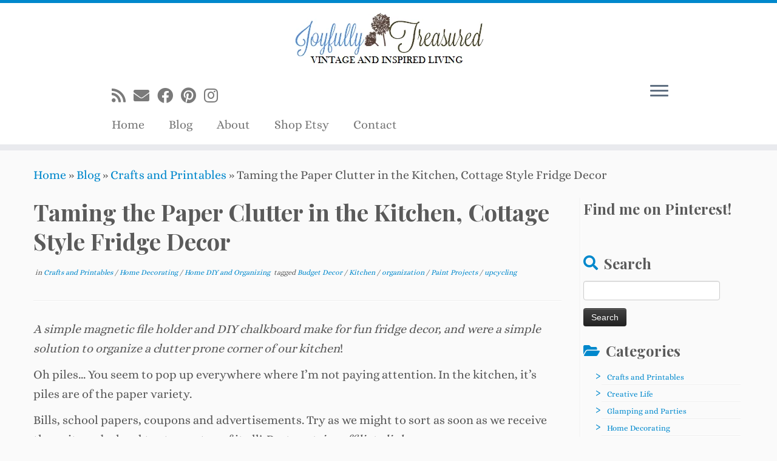

--- FILE ---
content_type: text/html; charset=UTF-8
request_url: https://joyfullytreasured.com/cottage-style-fridge-decor
body_size: 16240
content:
<!DOCTYPE html>
<!--[if IE 7]>
<html class="ie ie7 no-js" lang="en-US">
<![endif]-->
<!--[if IE 8]>
<html class="ie ie8 no-js" lang="en-US">
<![endif]-->
<!--[if !(IE 7) | !(IE 8)  ]><!-->
<html class="no-js" lang="en-US">
<!--<![endif]-->
	<head>
		<meta charset="UTF-8" />
		<meta http-equiv="X-UA-Compatible" content="IE=EDGE" />
		<meta name="viewport" content="width=device-width, initial-scale=1.0" />
        <link rel="profile"  href="https://gmpg.org/xfn/11" />
		<link rel="pingback" href="https://joyfullytreasured.com/xmlrpc.php" />
		<script>(function(html){html.className = html.className.replace(/\bno-js\b/,'js')})(document.documentElement);</script>
<title>Taming the Paper Clutter in the Kitchen, Cottage Style Fridge Decor - Joyfully Treasured</title>
        <script>
            (function (s, e, n, d, er) {
                s['Sender'] = er;
                s[er] = s[er] || function () {
                    (s[er].q = s[er].q || []).push(arguments)
                }, s[er].l = 1 * new Date();
                var a = e.createElement(n),
                    m = e.getElementsByTagName(n)[0];
                a.async = 1;
                a.src = d;
                m.parentNode.insertBefore(a, m)
            })(window, document, 'script', 'https://cdn.sender.net/accounts_resources/universal.js', 'sender');
            sender('6f59cda5986854');
        </script>
                    <meta name="generator" content="Sender.net 2.9.3"/>
            <meta name='robots' content='max-image-preview:large' />

<!-- This site is optimized with the Yoast SEO plugin v13.3 - https://yoast.com/wordpress/plugins/seo/ -->
<meta name="description" content="A simple magnetic file holder and DIY chalkboard make for fun fridge decor, and were a simple solution to organize a clutter prone corner of our kitchen!"/>
<meta name="robots" content="max-snippet:-1, max-image-preview:large, max-video-preview:-1"/>
<link rel="canonical" href="https://joyfullytreasured.com/cottage-style-fridge-decor" />
<meta property="og:locale" content="en_US" />
<meta property="og:type" content="article" />
<meta property="og:title" content="Taming the Paper Clutter in the Kitchen, Cottage Style Fridge Decor - Joyfully Treasured" />
<meta property="og:description" content="A simple magnetic file holder and DIY chalkboard make for fun fridge decor, and were a simple solution to organize a clutter prone corner of our kitchen!" />
<meta property="og:url" content="https://joyfullytreasured.com/cottage-style-fridge-decor" />
<meta property="og:site_name" content="Joyfully Treasured" />
<meta property="article:tag" content="Budget Decor" />
<meta property="article:tag" content="Kitchen" />
<meta property="article:tag" content="organization" />
<meta property="article:tag" content="Paint Projects" />
<meta property="article:tag" content="upcycling" />
<meta property="article:section" content="Crafts and Printables" />
<meta property="article:published_time" content="2021-09-23T02:40:08+00:00" />
<meta property="article:modified_time" content="2025-06-22T19:20:17+00:00" />
<meta property="og:updated_time" content="2025-06-22T19:20:17+00:00" />
<meta property="og:image" content="https://joyfullytreasured.com/wp-content/webpc-passthru.php?src=https://joyfullytreasured.com/wp-content/uploads/2021/09/PXL_20210913_143515461-770x1024.jpg&amp;nocache=1" />
<meta property="og:image:secure_url" content="https://joyfullytreasured.com/wp-content/webpc-passthru.php?src=https://joyfullytreasured.com/wp-content/uploads/2021/09/PXL_20210913_143515461-770x1024.jpg&amp;nocache=1" />
<meta property="og:image:width" content="770" />
<meta property="og:image:height" content="1024" />
<meta name="twitter:card" content="summary" />
<meta name="twitter:description" content="A simple magnetic file holder and DIY chalkboard make for fun fridge decor, and were a simple solution to organize a clutter prone corner of our kitchen!" />
<meta name="twitter:title" content="Taming the Paper Clutter in the Kitchen, Cottage Style Fridge Decor - Joyfully Treasured" />
<meta name="twitter:image" content="https://joyfullytreasured.com/wp-content/webpc-passthru.php?src=https://joyfullytreasured.com/wp-content/uploads/2021/09/PXL_20210913_143515461-scaled.jpg&amp;nocache=1" />
<script type='application/ld+json' class='yoast-schema-graph yoast-schema-graph--main'>{"@context":"https://schema.org","@graph":[{"@type":"WebSite","@id":"https://joyfullytreasured.com/#website","url":"https://joyfullytreasured.com/","name":"Joyfully Treasured","inLanguage":"en-US","description":"Vintage and Inspired Living","potentialAction":[{"@type":"SearchAction","target":"https://joyfullytreasured.com/?s={search_term_string}","query-input":"required name=search_term_string"}]},{"@type":"ImageObject","@id":"https://joyfullytreasured.com/cottage-style-fridge-decor#primaryimage","inLanguage":"en-US","url":"https://joyfullytreasured.com/wp-content/webpc-passthru.php?src=https://joyfullytreasured.com/wp-content/uploads/2021/09/PXL_20210913_143515461-scaled.jpg&amp;nocache=1","width":1926,"height":2560,"caption":"side of the fridge decor idea"},{"@type":"WebPage","@id":"https://joyfullytreasured.com/cottage-style-fridge-decor#webpage","url":"https://joyfullytreasured.com/cottage-style-fridge-decor","name":"Taming the Paper Clutter in the Kitchen, Cottage Style Fridge Decor - Joyfully Treasured","isPartOf":{"@id":"https://joyfullytreasured.com/#website"},"inLanguage":"en-US","primaryImageOfPage":{"@id":"https://joyfullytreasured.com/cottage-style-fridge-decor#primaryimage"},"datePublished":"2021-09-23T02:40:08+00:00","dateModified":"2025-06-22T19:20:17+00:00","author":{"@id":"https://joyfullytreasured.com/#/schema/person/b9d8f233067e7d7a89860467788d54e2"},"description":"A simple magnetic file holder and DIY chalkboard make for fun fridge decor, and were a simple solution to organize a clutter prone corner of our kitchen!","potentialAction":[{"@type":"ReadAction","target":["https://joyfullytreasured.com/cottage-style-fridge-decor"]}]},{"@type":["Person"],"@id":"https://joyfullytreasured.com/#/schema/person/b9d8f233067e7d7a89860467788d54e2","name":"Joyeliz57","image":{"@type":"ImageObject","@id":"https://joyfullytreasured.com/#authorlogo","inLanguage":"en-US","url":"https://secure.gravatar.com/avatar/cf3ef41edcd5ab9d390dc6961fbb148e?s=96&d=mm&r=g","caption":"Joyeliz57"},"sameAs":[]}]}</script>
<!-- / Yoast SEO plugin. -->

<link rel='dns-prefetch' href='//scripts.scriptwrapper.com' />
<link rel='dns-prefetch' href='//fonts.googleapis.com' />
<link rel="alternate" type="application/rss+xml" title="Joyfully Treasured &raquo; Feed" href="https://joyfullytreasured.com/feed" />
<link rel="alternate" type="application/rss+xml" title="Joyfully Treasured &raquo; Comments Feed" href="https://joyfullytreasured.com/comments/feed" />
<link rel="alternate" type="application/rss+xml" title="Joyfully Treasured &raquo; Taming the Paper Clutter in the Kitchen, Cottage Style Fridge Decor Comments Feed" href="https://joyfullytreasured.com/cottage-style-fridge-decor/feed" />
		<!-- This site uses the Google Analytics by MonsterInsights plugin v9.7.0 - Using Analytics tracking - https://www.monsterinsights.com/ -->
							<script src="//www.googletagmanager.com/gtag/js?id=G-572DJERM46"  data-cfasync="false" data-wpfc-render="false" type="text/javascript" async></script>
			<script data-cfasync="false" data-wpfc-render="false" type="text/javascript">
				var mi_version = '9.7.0';
				var mi_track_user = true;
				var mi_no_track_reason = '';
								var MonsterInsightsDefaultLocations = {"page_location":"https:\/\/joyfullytreasured.com\/cottage-style-fridge-decor\/"};
								if ( typeof MonsterInsightsPrivacyGuardFilter === 'function' ) {
					var MonsterInsightsLocations = (typeof MonsterInsightsExcludeQuery === 'object') ? MonsterInsightsPrivacyGuardFilter( MonsterInsightsExcludeQuery ) : MonsterInsightsPrivacyGuardFilter( MonsterInsightsDefaultLocations );
				} else {
					var MonsterInsightsLocations = (typeof MonsterInsightsExcludeQuery === 'object') ? MonsterInsightsExcludeQuery : MonsterInsightsDefaultLocations;
				}

								var disableStrs = [
										'ga-disable-G-572DJERM46',
									];

				/* Function to detect opted out users */
				function __gtagTrackerIsOptedOut() {
					for (var index = 0; index < disableStrs.length; index++) {
						if (document.cookie.indexOf(disableStrs[index] + '=true') > -1) {
							return true;
						}
					}

					return false;
				}

				/* Disable tracking if the opt-out cookie exists. */
				if (__gtagTrackerIsOptedOut()) {
					for (var index = 0; index < disableStrs.length; index++) {
						window[disableStrs[index]] = true;
					}
				}

				/* Opt-out function */
				function __gtagTrackerOptout() {
					for (var index = 0; index < disableStrs.length; index++) {
						document.cookie = disableStrs[index] + '=true; expires=Thu, 31 Dec 2099 23:59:59 UTC; path=/';
						window[disableStrs[index]] = true;
					}
				}

				if ('undefined' === typeof gaOptout) {
					function gaOptout() {
						__gtagTrackerOptout();
					}
				}
								window.dataLayer = window.dataLayer || [];

				window.MonsterInsightsDualTracker = {
					helpers: {},
					trackers: {},
				};
				if (mi_track_user) {
					function __gtagDataLayer() {
						dataLayer.push(arguments);
					}

					function __gtagTracker(type, name, parameters) {
						if (!parameters) {
							parameters = {};
						}

						if (parameters.send_to) {
							__gtagDataLayer.apply(null, arguments);
							return;
						}

						if (type === 'event') {
														parameters.send_to = monsterinsights_frontend.v4_id;
							var hookName = name;
							if (typeof parameters['event_category'] !== 'undefined') {
								hookName = parameters['event_category'] + ':' + name;
							}

							if (typeof MonsterInsightsDualTracker.trackers[hookName] !== 'undefined') {
								MonsterInsightsDualTracker.trackers[hookName](parameters);
							} else {
								__gtagDataLayer('event', name, parameters);
							}
							
						} else {
							__gtagDataLayer.apply(null, arguments);
						}
					}

					__gtagTracker('js', new Date());
					__gtagTracker('set', {
						'developer_id.dZGIzZG': true,
											});
					if ( MonsterInsightsLocations.page_location ) {
						__gtagTracker('set', MonsterInsightsLocations);
					}
										__gtagTracker('config', 'G-572DJERM46', {"forceSSL":"true"} );
										window.gtag = __gtagTracker;										(function () {
						/* https://developers.google.com/analytics/devguides/collection/analyticsjs/ */
						/* ga and __gaTracker compatibility shim. */
						var noopfn = function () {
							return null;
						};
						var newtracker = function () {
							return new Tracker();
						};
						var Tracker = function () {
							return null;
						};
						var p = Tracker.prototype;
						p.get = noopfn;
						p.set = noopfn;
						p.send = function () {
							var args = Array.prototype.slice.call(arguments);
							args.unshift('send');
							__gaTracker.apply(null, args);
						};
						var __gaTracker = function () {
							var len = arguments.length;
							if (len === 0) {
								return;
							}
							var f = arguments[len - 1];
							if (typeof f !== 'object' || f === null || typeof f.hitCallback !== 'function') {
								if ('send' === arguments[0]) {
									var hitConverted, hitObject = false, action;
									if ('event' === arguments[1]) {
										if ('undefined' !== typeof arguments[3]) {
											hitObject = {
												'eventAction': arguments[3],
												'eventCategory': arguments[2],
												'eventLabel': arguments[4],
												'value': arguments[5] ? arguments[5] : 1,
											}
										}
									}
									if ('pageview' === arguments[1]) {
										if ('undefined' !== typeof arguments[2]) {
											hitObject = {
												'eventAction': 'page_view',
												'page_path': arguments[2],
											}
										}
									}
									if (typeof arguments[2] === 'object') {
										hitObject = arguments[2];
									}
									if (typeof arguments[5] === 'object') {
										Object.assign(hitObject, arguments[5]);
									}
									if ('undefined' !== typeof arguments[1].hitType) {
										hitObject = arguments[1];
										if ('pageview' === hitObject.hitType) {
											hitObject.eventAction = 'page_view';
										}
									}
									if (hitObject) {
										action = 'timing' === arguments[1].hitType ? 'timing_complete' : hitObject.eventAction;
										hitConverted = mapArgs(hitObject);
										__gtagTracker('event', action, hitConverted);
									}
								}
								return;
							}

							function mapArgs(args) {
								var arg, hit = {};
								var gaMap = {
									'eventCategory': 'event_category',
									'eventAction': 'event_action',
									'eventLabel': 'event_label',
									'eventValue': 'event_value',
									'nonInteraction': 'non_interaction',
									'timingCategory': 'event_category',
									'timingVar': 'name',
									'timingValue': 'value',
									'timingLabel': 'event_label',
									'page': 'page_path',
									'location': 'page_location',
									'title': 'page_title',
									'referrer' : 'page_referrer',
								};
								for (arg in args) {
																		if (!(!args.hasOwnProperty(arg) || !gaMap.hasOwnProperty(arg))) {
										hit[gaMap[arg]] = args[arg];
									} else {
										hit[arg] = args[arg];
									}
								}
								return hit;
							}

							try {
								f.hitCallback();
							} catch (ex) {
							}
						};
						__gaTracker.create = newtracker;
						__gaTracker.getByName = newtracker;
						__gaTracker.getAll = function () {
							return [];
						};
						__gaTracker.remove = noopfn;
						__gaTracker.loaded = true;
						window['__gaTracker'] = __gaTracker;
					})();
									} else {
										console.log("");
					(function () {
						function __gtagTracker() {
							return null;
						}

						window['__gtagTracker'] = __gtagTracker;
						window['gtag'] = __gtagTracker;
					})();
									}
			</script>
			
							<!-- / Google Analytics by MonsterInsights -->
		<style id='global-styles-inline-css' type='text/css'>
body{--wp--preset--color--black: #000000;--wp--preset--color--cyan-bluish-gray: #abb8c3;--wp--preset--color--white: #ffffff;--wp--preset--color--pale-pink: #f78da7;--wp--preset--color--vivid-red: #cf2e2e;--wp--preset--color--luminous-vivid-orange: #ff6900;--wp--preset--color--luminous-vivid-amber: #fcb900;--wp--preset--color--light-green-cyan: #7bdcb5;--wp--preset--color--vivid-green-cyan: #00d084;--wp--preset--color--pale-cyan-blue: #8ed1fc;--wp--preset--color--vivid-cyan-blue: #0693e3;--wp--preset--color--vivid-purple: #9b51e0;--wp--preset--gradient--vivid-cyan-blue-to-vivid-purple: linear-gradient(135deg,rgba(6,147,227,1) 0%,rgb(155,81,224) 100%);--wp--preset--gradient--light-green-cyan-to-vivid-green-cyan: linear-gradient(135deg,rgb(122,220,180) 0%,rgb(0,208,130) 100%);--wp--preset--gradient--luminous-vivid-amber-to-luminous-vivid-orange: linear-gradient(135deg,rgba(252,185,0,1) 0%,rgba(255,105,0,1) 100%);--wp--preset--gradient--luminous-vivid-orange-to-vivid-red: linear-gradient(135deg,rgba(255,105,0,1) 0%,rgb(207,46,46) 100%);--wp--preset--gradient--very-light-gray-to-cyan-bluish-gray: linear-gradient(135deg,rgb(238,238,238) 0%,rgb(169,184,195) 100%);--wp--preset--gradient--cool-to-warm-spectrum: linear-gradient(135deg,rgb(74,234,220) 0%,rgb(151,120,209) 20%,rgb(207,42,186) 40%,rgb(238,44,130) 60%,rgb(251,105,98) 80%,rgb(254,248,76) 100%);--wp--preset--gradient--blush-light-purple: linear-gradient(135deg,rgb(255,206,236) 0%,rgb(152,150,240) 100%);--wp--preset--gradient--blush-bordeaux: linear-gradient(135deg,rgb(254,205,165) 0%,rgb(254,45,45) 50%,rgb(107,0,62) 100%);--wp--preset--gradient--luminous-dusk: linear-gradient(135deg,rgb(255,203,112) 0%,rgb(199,81,192) 50%,rgb(65,88,208) 100%);--wp--preset--gradient--pale-ocean: linear-gradient(135deg,rgb(255,245,203) 0%,rgb(182,227,212) 50%,rgb(51,167,181) 100%);--wp--preset--gradient--electric-grass: linear-gradient(135deg,rgb(202,248,128) 0%,rgb(113,206,126) 100%);--wp--preset--gradient--midnight: linear-gradient(135deg,rgb(2,3,129) 0%,rgb(40,116,252) 100%);--wp--preset--duotone--dark-grayscale: url('#wp-duotone-dark-grayscale');--wp--preset--duotone--grayscale: url('#wp-duotone-grayscale');--wp--preset--duotone--purple-yellow: url('#wp-duotone-purple-yellow');--wp--preset--duotone--blue-red: url('#wp-duotone-blue-red');--wp--preset--duotone--midnight: url('#wp-duotone-midnight');--wp--preset--duotone--magenta-yellow: url('#wp-duotone-magenta-yellow');--wp--preset--duotone--purple-green: url('#wp-duotone-purple-green');--wp--preset--duotone--blue-orange: url('#wp-duotone-blue-orange');--wp--preset--font-size--small: 13px;--wp--preset--font-size--medium: 20px;--wp--preset--font-size--large: 36px;--wp--preset--font-size--x-large: 42px;--wp--preset--spacing--20: 0.44rem;--wp--preset--spacing--30: 0.67rem;--wp--preset--spacing--40: 1rem;--wp--preset--spacing--50: 1.5rem;--wp--preset--spacing--60: 2.25rem;--wp--preset--spacing--70: 3.38rem;--wp--preset--spacing--80: 5.06rem;}:where(.is-layout-flex){gap: 0.5em;}body .is-layout-flow > .alignleft{float: left;margin-inline-start: 0;margin-inline-end: 2em;}body .is-layout-flow > .alignright{float: right;margin-inline-start: 2em;margin-inline-end: 0;}body .is-layout-flow > .aligncenter{margin-left: auto !important;margin-right: auto !important;}body .is-layout-constrained > .alignleft{float: left;margin-inline-start: 0;margin-inline-end: 2em;}body .is-layout-constrained > .alignright{float: right;margin-inline-start: 2em;margin-inline-end: 0;}body .is-layout-constrained > .aligncenter{margin-left: auto !important;margin-right: auto !important;}body .is-layout-constrained > :where(:not(.alignleft):not(.alignright):not(.alignfull)){max-width: var(--wp--style--global--content-size);margin-left: auto !important;margin-right: auto !important;}body .is-layout-constrained > .alignwide{max-width: var(--wp--style--global--wide-size);}body .is-layout-flex{display: flex;}body .is-layout-flex{flex-wrap: wrap;align-items: center;}body .is-layout-flex > *{margin: 0;}:where(.wp-block-columns.is-layout-flex){gap: 2em;}.has-black-color{color: var(--wp--preset--color--black) !important;}.has-cyan-bluish-gray-color{color: var(--wp--preset--color--cyan-bluish-gray) !important;}.has-white-color{color: var(--wp--preset--color--white) !important;}.has-pale-pink-color{color: var(--wp--preset--color--pale-pink) !important;}.has-vivid-red-color{color: var(--wp--preset--color--vivid-red) !important;}.has-luminous-vivid-orange-color{color: var(--wp--preset--color--luminous-vivid-orange) !important;}.has-luminous-vivid-amber-color{color: var(--wp--preset--color--luminous-vivid-amber) !important;}.has-light-green-cyan-color{color: var(--wp--preset--color--light-green-cyan) !important;}.has-vivid-green-cyan-color{color: var(--wp--preset--color--vivid-green-cyan) !important;}.has-pale-cyan-blue-color{color: var(--wp--preset--color--pale-cyan-blue) !important;}.has-vivid-cyan-blue-color{color: var(--wp--preset--color--vivid-cyan-blue) !important;}.has-vivid-purple-color{color: var(--wp--preset--color--vivid-purple) !important;}.has-black-background-color{background-color: var(--wp--preset--color--black) !important;}.has-cyan-bluish-gray-background-color{background-color: var(--wp--preset--color--cyan-bluish-gray) !important;}.has-white-background-color{background-color: var(--wp--preset--color--white) !important;}.has-pale-pink-background-color{background-color: var(--wp--preset--color--pale-pink) !important;}.has-vivid-red-background-color{background-color: var(--wp--preset--color--vivid-red) !important;}.has-luminous-vivid-orange-background-color{background-color: var(--wp--preset--color--luminous-vivid-orange) !important;}.has-luminous-vivid-amber-background-color{background-color: var(--wp--preset--color--luminous-vivid-amber) !important;}.has-light-green-cyan-background-color{background-color: var(--wp--preset--color--light-green-cyan) !important;}.has-vivid-green-cyan-background-color{background-color: var(--wp--preset--color--vivid-green-cyan) !important;}.has-pale-cyan-blue-background-color{background-color: var(--wp--preset--color--pale-cyan-blue) !important;}.has-vivid-cyan-blue-background-color{background-color: var(--wp--preset--color--vivid-cyan-blue) !important;}.has-vivid-purple-background-color{background-color: var(--wp--preset--color--vivid-purple) !important;}.has-black-border-color{border-color: var(--wp--preset--color--black) !important;}.has-cyan-bluish-gray-border-color{border-color: var(--wp--preset--color--cyan-bluish-gray) !important;}.has-white-border-color{border-color: var(--wp--preset--color--white) !important;}.has-pale-pink-border-color{border-color: var(--wp--preset--color--pale-pink) !important;}.has-vivid-red-border-color{border-color: var(--wp--preset--color--vivid-red) !important;}.has-luminous-vivid-orange-border-color{border-color: var(--wp--preset--color--luminous-vivid-orange) !important;}.has-luminous-vivid-amber-border-color{border-color: var(--wp--preset--color--luminous-vivid-amber) !important;}.has-light-green-cyan-border-color{border-color: var(--wp--preset--color--light-green-cyan) !important;}.has-vivid-green-cyan-border-color{border-color: var(--wp--preset--color--vivid-green-cyan) !important;}.has-pale-cyan-blue-border-color{border-color: var(--wp--preset--color--pale-cyan-blue) !important;}.has-vivid-cyan-blue-border-color{border-color: var(--wp--preset--color--vivid-cyan-blue) !important;}.has-vivid-purple-border-color{border-color: var(--wp--preset--color--vivid-purple) !important;}.has-vivid-cyan-blue-to-vivid-purple-gradient-background{background: var(--wp--preset--gradient--vivid-cyan-blue-to-vivid-purple) !important;}.has-light-green-cyan-to-vivid-green-cyan-gradient-background{background: var(--wp--preset--gradient--light-green-cyan-to-vivid-green-cyan) !important;}.has-luminous-vivid-amber-to-luminous-vivid-orange-gradient-background{background: var(--wp--preset--gradient--luminous-vivid-amber-to-luminous-vivid-orange) !important;}.has-luminous-vivid-orange-to-vivid-red-gradient-background{background: var(--wp--preset--gradient--luminous-vivid-orange-to-vivid-red) !important;}.has-very-light-gray-to-cyan-bluish-gray-gradient-background{background: var(--wp--preset--gradient--very-light-gray-to-cyan-bluish-gray) !important;}.has-cool-to-warm-spectrum-gradient-background{background: var(--wp--preset--gradient--cool-to-warm-spectrum) !important;}.has-blush-light-purple-gradient-background{background: var(--wp--preset--gradient--blush-light-purple) !important;}.has-blush-bordeaux-gradient-background{background: var(--wp--preset--gradient--blush-bordeaux) !important;}.has-luminous-dusk-gradient-background{background: var(--wp--preset--gradient--luminous-dusk) !important;}.has-pale-ocean-gradient-background{background: var(--wp--preset--gradient--pale-ocean) !important;}.has-electric-grass-gradient-background{background: var(--wp--preset--gradient--electric-grass) !important;}.has-midnight-gradient-background{background: var(--wp--preset--gradient--midnight) !important;}.has-small-font-size{font-size: var(--wp--preset--font-size--small) !important;}.has-medium-font-size{font-size: var(--wp--preset--font-size--medium) !important;}.has-large-font-size{font-size: var(--wp--preset--font-size--large) !important;}.has-x-large-font-size{font-size: var(--wp--preset--font-size--x-large) !important;}
.wp-block-navigation a:where(:not(.wp-element-button)){color: inherit;}
:where(.wp-block-columns.is-layout-flex){gap: 2em;}
.wp-block-pullquote{font-size: 1.5em;line-height: 1.6;}
</style>
<style id='akismet-widget-style-inline-css' type='text/css'>

			.a-stats {
				--akismet-color-mid-green: #357b49;
				--akismet-color-white: #fff;
				--akismet-color-light-grey: #f6f7f7;

				max-width: 350px;
				width: auto;
			}

			.a-stats * {
				all: unset;
				box-sizing: border-box;
			}

			.a-stats strong {
				font-weight: 600;
			}

			.a-stats a.a-stats__link,
			.a-stats a.a-stats__link:visited,
			.a-stats a.a-stats__link:active {
				background: var(--akismet-color-mid-green);
				border: none;
				box-shadow: none;
				border-radius: 8px;
				color: var(--akismet-color-white);
				cursor: pointer;
				display: block;
				font-family: -apple-system, BlinkMacSystemFont, 'Segoe UI', 'Roboto', 'Oxygen-Sans', 'Ubuntu', 'Cantarell', 'Helvetica Neue', sans-serif;
				font-weight: 500;
				padding: 12px;
				text-align: center;
				text-decoration: none;
				transition: all 0.2s ease;
			}

			/* Extra specificity to deal with TwentyTwentyOne focus style */
			.widget .a-stats a.a-stats__link:focus {
				background: var(--akismet-color-mid-green);
				color: var(--akismet-color-white);
				text-decoration: none;
			}

			.a-stats a.a-stats__link:hover {
				filter: brightness(110%);
				box-shadow: 0 4px 12px rgba(0, 0, 0, 0.06), 0 0 2px rgba(0, 0, 0, 0.16);
			}

			.a-stats .count {
				color: var(--akismet-color-white);
				display: block;
				font-size: 1.5em;
				line-height: 1.4;
				padding: 0 13px;
				white-space: nowrap;
			}
		
</style>
<link rel='stylesheet' id='wpo_min-header-0-css' href='https://joyfullytreasured.com/wp-content/cache/wpo-minify/1757231178/assets/wpo-minify-header-05724d67.min.css' type='text/css' media='all' />
<script type='text/javascript' src='https://joyfullytreasured.com/wp-content/cache/wpo-minify/1757231178/assets/wpo-minify-header-59710ec7.min.js' id='wpo_min-header-0-js'></script>
<script type='text/javascript' id='wpo_min-header-1-js-extra'>
/* <![CDATA[ */
var TCParams = {"_disabled":[],"FancyBoxState":"1","FancyBoxAutoscale":"1","SliderName":"","SliderDelay":"","SliderHover":"1","centerSliderImg":"1","SmoothScroll":{"Enabled":true,"Options":{"touchpadSupport":false}},"anchorSmoothScroll":"linear","anchorSmoothScrollExclude":{"simple":["[class*=edd]",".tc-carousel-control",".carousel-control","[data-toggle=\"modal\"]","[data-toggle=\"dropdown\"]","[data-toggle=\"tooltip\"]","[data-toggle=\"popover\"]","[data-toggle=\"collapse\"]","[data-toggle=\"tab\"]","[data-toggle=\"pill\"]","[class*=upme]","[class*=um-]"],"deep":{"classes":[],"ids":[]}},"ReorderBlocks":"1","centerAllImg":"1","HasComments":"","LeftSidebarClass":".span3.left.tc-sidebar","RightSidebarClass":".span3.right.tc-sidebar","LoadModernizr":"1","stickyCustomOffset":{"_initial":0,"_scrolling":0,"options":{"_static":true,"_element":""}},"stickyHeader":"","dropdowntoViewport":"","timerOnScrollAllBrowsers":"1","extLinksStyle":"","extLinksTargetExt":"","extLinksSkipSelectors":{"classes":["btn","button"],"ids":[]},"dropcapEnabled":"","dropcapWhere":{"post":"","page":""},"dropcapMinWords":"50","dropcapSkipSelectors":{"tags":["IMG","IFRAME","H1","H2","H3","H4","H5","H6","BLOCKQUOTE","UL","OL"],"classes":["btn","tc-placeholder-wrap"],"id":[]},"imgSmartLoadEnabled":"1","imgSmartLoadOpts":{"parentSelectors":[".article-container",".__before_main_wrapper",".widget-front"],"opts":{"excludeImg":[".tc-holder-img"]}},"imgSmartLoadsForSliders":"1","goldenRatio":"1.618","gridGoldenRatioLimit":"350","isSecondMenuEnabled":"1","secondMenuRespSet":"in-sn-before","isParallaxOn":"1","parallaxRatio":"0.55","pluginCompats":[],"adminAjaxUrl":"https:\/\/joyfullytreasured.com\/wp-admin\/admin-ajax.php","ajaxUrl":"https:\/\/joyfullytreasured.com\/?czrajax=1","frontNonce":{"id":"CZRFrontNonce","handle":"51354e6a03"},"isDevMode":"","isModernStyle":"","i18n":{"Permanently dismiss":"Permanently dismiss"},"version":"4.4.20","frontNotifications":{"styleSwitcher":{"enabled":false,"content":"","dismissAction":"dismiss_style_switcher_note_front","ajaxUrl":"https:\/\/joyfullytreasured.com\/wp-admin\/admin-ajax.php"}}};
/* ]]> */
</script>
<script type='text/javascript' src='https://joyfullytreasured.com/wp-content/cache/wpo-minify/1757231178/assets/wpo-minify-header-d06d34e5.min.js' id='wpo_min-header-1-js'></script>
<script type='text/javascript' async="async" fetchpriority="high" data-noptimize="1" data-cfasync="false" src='https://scripts.scriptwrapper.com/tags/0f45a70d-f09f-445b-a69d-a41b460c9c78.js' id='mv-script-wrapper-js'></script>
<link rel="https://api.w.org/" href="https://joyfullytreasured.com/wp-json/" /><link rel="alternate" type="application/json" href="https://joyfullytreasured.com/wp-json/wp/v2/posts/3884" /><link rel="EditURI" type="application/rsd+xml" title="RSD" href="https://joyfullytreasured.com/xmlrpc.php?rsd" />
<link rel="wlwmanifest" type="application/wlwmanifest+xml" href="https://joyfullytreasured.com/wp-includes/wlwmanifest.xml" />
<meta name="generator" content="WordPress 6.1.9" />
<link rel='shortlink' href='https://joyfullytreasured.com/?p=3884' />
<link rel="alternate" type="application/json+oembed" href="https://joyfullytreasured.com/wp-json/oembed/1.0/embed?url=https%3A%2F%2Fjoyfullytreasured.com%2Fcottage-style-fridge-decor" />
<link rel="alternate" type="text/xml+oembed" href="https://joyfullytreasured.com/wp-json/oembed/1.0/embed?url=https%3A%2F%2Fjoyfullytreasured.com%2Fcottage-style-fridge-decor&#038;format=xml" />
<meta name="google-site-verification" content="q7VVn3dC375O1SJKYPWaP7tEv0vj6YKZ5pLQ1ywiL38" />
<meta name="p:domain_verify" content="58367db83776020a08c2c1c6a5b7d4e9"/>
<link rel="shortcut icon" href="https://joyfullytreasured.com/wp-content/webpc-passthru.php?src=https://joyfullytreasured.com/wp-content/uploads/2015/10/shop-icon1.jpg&amp;nocache=1">		<script type="text/javascript" async defer data-pin-color="red"  data-pin-hover="true"
			src="https://joyfullytreasured.com/wp-content/plugins/pinterest-pin-it-button-on-image-hover-and-post/js/pinit.js"></script>
		<link rel="icon" href="https://joyfullytreasured.com/wp-content/webpc-passthru.php?src=https://joyfullytreasured.com/wp-content/uploads/2015/10/cropped-shop-icon1-32x32.jpg&amp;nocache=1" sizes="32x32" />
<link rel="icon" href="https://joyfullytreasured.com/wp-content/webpc-passthru.php?src=https://joyfullytreasured.com/wp-content/uploads/2015/10/cropped-shop-icon1-192x192.jpg&amp;nocache=1" sizes="192x192" />
<link rel="apple-touch-icon" href="https://joyfullytreasured.com/wp-content/webpc-passthru.php?src=https://joyfullytreasured.com/wp-content/uploads/2015/10/cropped-shop-icon1-180x180.jpg&amp;nocache=1" />
<meta name="msapplication-TileImage" content="https://joyfullytreasured.com/wp-content/webpc-passthru.php?src=https://joyfullytreasured.com/wp-content/uploads/2015/10/cropped-shop-icon1-270x270.jpg&amp;nocache=1" />
	</head>
	
	<body data-rsssl=1 class="nb-3-3-5 nimble-no-local-data-skp__post_post_3884 nimble-no-group-site-tmpl-skp__all_post post-template-default single single-post postid-3884 single-format-standard wp-embed-responsive sek-hide-rc-badge tc-fade-hover-links tc-r-sidebar tc-center-images skin-blue customizr-4-4-20 tc-no-sticky-header sticky-disabled no-navbar tc-side-menu tc-sticky-footer sn-right grow-content-body" >
    <svg xmlns="http://www.w3.org/2000/svg" viewBox="0 0 0 0" width="0" height="0" focusable="false" role="none" style="visibility: hidden; position: absolute; left: -9999px; overflow: hidden;" ><defs><filter id="wp-duotone-dark-grayscale"><feColorMatrix color-interpolation-filters="sRGB" type="matrix" values=" .299 .587 .114 0 0 .299 .587 .114 0 0 .299 .587 .114 0 0 .299 .587 .114 0 0 " /><feComponentTransfer color-interpolation-filters="sRGB" ><feFuncR type="table" tableValues="0 0.49803921568627" /><feFuncG type="table" tableValues="0 0.49803921568627" /><feFuncB type="table" tableValues="0 0.49803921568627" /><feFuncA type="table" tableValues="1 1" /></feComponentTransfer><feComposite in2="SourceGraphic" operator="in" /></filter></defs></svg><svg xmlns="http://www.w3.org/2000/svg" viewBox="0 0 0 0" width="0" height="0" focusable="false" role="none" style="visibility: hidden; position: absolute; left: -9999px; overflow: hidden;" ><defs><filter id="wp-duotone-grayscale"><feColorMatrix color-interpolation-filters="sRGB" type="matrix" values=" .299 .587 .114 0 0 .299 .587 .114 0 0 .299 .587 .114 0 0 .299 .587 .114 0 0 " /><feComponentTransfer color-interpolation-filters="sRGB" ><feFuncR type="table" tableValues="0 1" /><feFuncG type="table" tableValues="0 1" /><feFuncB type="table" tableValues="0 1" /><feFuncA type="table" tableValues="1 1" /></feComponentTransfer><feComposite in2="SourceGraphic" operator="in" /></filter></defs></svg><svg xmlns="http://www.w3.org/2000/svg" viewBox="0 0 0 0" width="0" height="0" focusable="false" role="none" style="visibility: hidden; position: absolute; left: -9999px; overflow: hidden;" ><defs><filter id="wp-duotone-purple-yellow"><feColorMatrix color-interpolation-filters="sRGB" type="matrix" values=" .299 .587 .114 0 0 .299 .587 .114 0 0 .299 .587 .114 0 0 .299 .587 .114 0 0 " /><feComponentTransfer color-interpolation-filters="sRGB" ><feFuncR type="table" tableValues="0.54901960784314 0.98823529411765" /><feFuncG type="table" tableValues="0 1" /><feFuncB type="table" tableValues="0.71764705882353 0.25490196078431" /><feFuncA type="table" tableValues="1 1" /></feComponentTransfer><feComposite in2="SourceGraphic" operator="in" /></filter></defs></svg><svg xmlns="http://www.w3.org/2000/svg" viewBox="0 0 0 0" width="0" height="0" focusable="false" role="none" style="visibility: hidden; position: absolute; left: -9999px; overflow: hidden;" ><defs><filter id="wp-duotone-blue-red"><feColorMatrix color-interpolation-filters="sRGB" type="matrix" values=" .299 .587 .114 0 0 .299 .587 .114 0 0 .299 .587 .114 0 0 .299 .587 .114 0 0 " /><feComponentTransfer color-interpolation-filters="sRGB" ><feFuncR type="table" tableValues="0 1" /><feFuncG type="table" tableValues="0 0.27843137254902" /><feFuncB type="table" tableValues="0.5921568627451 0.27843137254902" /><feFuncA type="table" tableValues="1 1" /></feComponentTransfer><feComposite in2="SourceGraphic" operator="in" /></filter></defs></svg><svg xmlns="http://www.w3.org/2000/svg" viewBox="0 0 0 0" width="0" height="0" focusable="false" role="none" style="visibility: hidden; position: absolute; left: -9999px; overflow: hidden;" ><defs><filter id="wp-duotone-midnight"><feColorMatrix color-interpolation-filters="sRGB" type="matrix" values=" .299 .587 .114 0 0 .299 .587 .114 0 0 .299 .587 .114 0 0 .299 .587 .114 0 0 " /><feComponentTransfer color-interpolation-filters="sRGB" ><feFuncR type="table" tableValues="0 0" /><feFuncG type="table" tableValues="0 0.64705882352941" /><feFuncB type="table" tableValues="0 1" /><feFuncA type="table" tableValues="1 1" /></feComponentTransfer><feComposite in2="SourceGraphic" operator="in" /></filter></defs></svg><svg xmlns="http://www.w3.org/2000/svg" viewBox="0 0 0 0" width="0" height="0" focusable="false" role="none" style="visibility: hidden; position: absolute; left: -9999px; overflow: hidden;" ><defs><filter id="wp-duotone-magenta-yellow"><feColorMatrix color-interpolation-filters="sRGB" type="matrix" values=" .299 .587 .114 0 0 .299 .587 .114 0 0 .299 .587 .114 0 0 .299 .587 .114 0 0 " /><feComponentTransfer color-interpolation-filters="sRGB" ><feFuncR type="table" tableValues="0.78039215686275 1" /><feFuncG type="table" tableValues="0 0.94901960784314" /><feFuncB type="table" tableValues="0.35294117647059 0.47058823529412" /><feFuncA type="table" tableValues="1 1" /></feComponentTransfer><feComposite in2="SourceGraphic" operator="in" /></filter></defs></svg><svg xmlns="http://www.w3.org/2000/svg" viewBox="0 0 0 0" width="0" height="0" focusable="false" role="none" style="visibility: hidden; position: absolute; left: -9999px; overflow: hidden;" ><defs><filter id="wp-duotone-purple-green"><feColorMatrix color-interpolation-filters="sRGB" type="matrix" values=" .299 .587 .114 0 0 .299 .587 .114 0 0 .299 .587 .114 0 0 .299 .587 .114 0 0 " /><feComponentTransfer color-interpolation-filters="sRGB" ><feFuncR type="table" tableValues="0.65098039215686 0.40392156862745" /><feFuncG type="table" tableValues="0 1" /><feFuncB type="table" tableValues="0.44705882352941 0.4" /><feFuncA type="table" tableValues="1 1" /></feComponentTransfer><feComposite in2="SourceGraphic" operator="in" /></filter></defs></svg><svg xmlns="http://www.w3.org/2000/svg" viewBox="0 0 0 0" width="0" height="0" focusable="false" role="none" style="visibility: hidden; position: absolute; left: -9999px; overflow: hidden;" ><defs><filter id="wp-duotone-blue-orange"><feColorMatrix color-interpolation-filters="sRGB" type="matrix" values=" .299 .587 .114 0 0 .299 .587 .114 0 0 .299 .587 .114 0 0 .299 .587 .114 0 0 " /><feComponentTransfer color-interpolation-filters="sRGB" ><feFuncR type="table" tableValues="0.098039215686275 1" /><feFuncG type="table" tableValues="0 0.66274509803922" /><feFuncB type="table" tableValues="0.84705882352941 0.41960784313725" /><feFuncA type="table" tableValues="1 1" /></feComponentTransfer><feComposite in2="SourceGraphic" operator="in" /></filter></defs></svg>        <a class="screen-reader-text skip-link" href="#content">Skip to content</a>
                  <nav id="tc-sn" class="tc-sn navbar">
            <div class="tc-sn-inner nav-collapse">
              <div class="btn-toggle-nav sn-toggle pull-right"><button type="button" class="btn menu-btn"  title="Close" aria-label="Close"><span class="icon-bar"></span><span class="icon-bar"></span><span class="icon-bar"></span> </button></div><div class="sn-nav-wrapper"><div class="menu-navigation-menu-container"><ul id="menu-navigation-menu" class="nav sn-nav"><li id="menu-item-418" class="menu-item menu-item-type-taxonomy menu-item-object-category menu-item-418"><a href="https://joyfullytreasured.com/category/in-the-garden" data-wpel-link="internal">Outdoor Living and DIY</a></li>
<li id="menu-item-417" class="menu-item menu-item-type-taxonomy menu-item-object-category current-post-ancestor current-menu-parent current-post-parent menu-item-417"><a href="https://joyfullytreasured.com/category/crafts" data-wpel-link="internal">Crafts and Printables</a></li>
<li id="menu-item-419" class="menu-item menu-item-type-taxonomy menu-item-object-category current-post-ancestor current-menu-parent current-post-parent menu-item-419"><a href="https://joyfullytreasured.com/category/home-diy" data-wpel-link="internal">Home DIY and Organizing</a></li>
<li id="menu-item-5434" class="menu-item menu-item-type-taxonomy menu-item-object-category menu-item-5434"><a href="https://joyfullytreasured.com/category/creative-business" data-wpel-link="internal">Creative Life</a></li>
<li id="menu-item-5435" class="menu-item menu-item-type-taxonomy menu-item-object-category menu-item-5435"><a href="https://joyfullytreasured.com/category/entertaining" data-wpel-link="internal">Glamping and Parties</a></li>
</ul></div></div>            </div><!--.tc-sn-inner -->
          </nav><!-- //#tc-sn -->
        
    <div id="tc-page-wrap" class="">

  		
  	   	<header class="tc-header clearfix row-fluid tc-tagline-off tc-title-logo-on  tc-shrink-on tc-menu-on logo-centered tc-second-menu-on tc-second-menu-in-sn-before-when-mobile">
  			
        <div class="brand span3 pull-left">
        <a class="site-logo" href="https://joyfullytreasured.com/" aria-label="Joyfully Treasured | Vintage and Inspired Living" data-wpel-link="internal"><img src="https://joyfullytreasured.com/wp-content/webpc-passthru.php?src=https://joyfullytreasured.com/wp-content/uploads/2017/04/paint-logo2.png&amp;nocache=1" alt="Back Home" width="382" height="100"  data-no-retina class=" attachment-99"/></a>        </div> <!-- brand span3 -->

              	<div class="navbar-wrapper clearfix span9 tc-submenu-fade tc-submenu-move tc-open-on-hover pull-menu-left">
        	<div class="navbar resp">
          		<div class="navbar-inner" role="navigation">
            		<div class="row-fluid">
              		<div class="social-block span5"><div class="social-links"><a rel="nofollow noopener noreferrer" class="social-icon icon-feed" title="Subscribe to my rss feed" aria-label="Subscribe to my rss feed" href="https://joyfullytreasured.com/feed/rss" target="_blank" data-wpel-link="internal"><i class="fas fa-rss"></i></a><a rel="nofollow noopener noreferrer" class="social-icon icon-mail"  title="E-mail" aria-label="E-mail" href="mailto:joyelizabeth@joyfullytreasured.com"  target="_blank" ><i class="fas fa-envelope"></i></a><a rel="nofollow noopener noreferrer" class="social-icon icon-facebook" title="Follow me on Facebook" aria-label="Follow me on Facebook" href="https://m.facebook.com/JoyfullyTreasuredShop/" target="_blank" data-wpel-link="external"><i class="fab fa-facebook"></i></a><a rel="nofollow noopener noreferrer" class="social-icon icon-pinterest" title="Pin me on Pinterest" aria-label="Pin me on Pinterest" href="https://www.pinterest.com/Joyfullytreasu/" target="_blank" data-wpel-link="external"><i class="fab fa-pinterest"></i></a><a rel="nofollow noopener noreferrer" class="social-icon icon-instagram" title="Follow us on Instagram" aria-label="Follow us on Instagram" href="https://www.instagram.com/joyfullytreasured/" target="_blank" data-wpel-link="external"><i class="fab fa-instagram"></i></a></div></div><div class="btn-toggle-nav sn-toggle pull-right"><button type="button" class="btn menu-btn"  title="Open the menu" aria-label="Open the menu"><span class="icon-bar"></span><span class="icon-bar"></span><span class="icon-bar"></span> </button></div><div class="nav-collapse collapse tc-hover-menu-wrapper"><div class="menu-main-menu-container"><ul id="menu-main-menu-2" class="nav tc-hover-menu"><li class="menu-item menu-item-type-custom menu-item-object-custom menu-item-home menu-item-429"><a href="https://joyfullytreasured.com" data-wpel-link="internal">Home</a></li>
<li class="menu-item menu-item-type-post_type menu-item-object-page current_page_parent menu-item-964"><a href="https://joyfullytreasured.com/blog" data-wpel-link="internal">Blog</a></li>
<li class="menu-item menu-item-type-post_type menu-item-object-page menu-item-43"><a href="https://joyfullytreasured.com/about" data-wpel-link="internal">About</a></li>
<li class="menu-item menu-item-type-post_type menu-item-object-page menu-item-41"><a href="https://joyfullytreasured.com/shop" data-wpel-link="internal">Shop Etsy</a></li>
<li class="menu-item menu-item-type-post_type menu-item-object-page menu-item-46"><a href="https://joyfullytreasured.com/contact" data-wpel-link="internal">Contact</a></li>
</ul></div></div>          			</div><!-- /.row-fluid -->
          		</div><!-- /.navbar-inner -->
        	</div><!-- /.navbar resp -->
      	</div><!-- /.navbar-wrapper -->
    	  		</header>
  		<div id="main-wrapper" class="container">

    <div class="tc-hot-crumble container" role="navigation"><div class="row"><div class="span12"><div class="breadcrumb-trail breadcrumbs"><span class="trail-begin"><a href="https://joyfullytreasured.com" title="Joyfully Treasured" rel="home" class="trail-begin" data-wpel-link="internal">Home</a></span> <span class="sep">&raquo;</span> <a href="https://joyfullytreasured.com/blog" title="Blog" data-wpel-link="internal">Blog</a> <span class="sep">&raquo;</span> <a href="https://joyfullytreasured.com/category/crafts" title="Crafts and Printables" data-wpel-link="internal">Crafts and Printables</a> <span class="sep">&raquo;</span> <span class="trail-end">Taming the Paper Clutter in the Kitchen, Cottage Style Fridge Decor</span></div></div></div></div>
    <div class="container" role="main">
        <div class="row column-content-wrapper">

            
                <div id="content" class="span9 article-container tc-gallery-style">

                    
                        
                                                                                    
                                                                    <article id="post-3884" class="row-fluid post-3884 post type-post status-publish format-standard has-post-thumbnail category-crafts category-home-decor category-home-diy tag-budget-decor tag-kitchen tag-organization tag-paint tag-upcycling grow-content-main czr-hentry">
                                                <header class="entry-header">
          <h1 class="entry-title ">Taming the Paper Clutter in the Kitchen, Cottage Style Fridge Decor</h1><div class="entry-meta"> &nbsp;in <a class="" href="https://joyfullytreasured.com/category/crafts" title="View all posts in Crafts and Printables"> Crafts and Printables </a> / <a class="" href="https://joyfullytreasured.com/category/home-decor" title="View all posts in Home Decorating"> Home Decorating </a> / <a class="" href="https://joyfullytreasured.com/category/home-diy" title="View all posts in Home DIY and Organizing"> Home DIY and Organizing </a>&nbsp;tagged <a class="" href="https://joyfullytreasured.com/tag/budget-decor" title="View all posts in Budget Decor"> Budget Decor </a> / <a class="" href="https://joyfullytreasured.com/tag/kitchen" title="View all posts in Kitchen"> Kitchen </a> / <a class="" href="https://joyfullytreasured.com/tag/organization" title="View all posts in organization"> organization </a> / <a class="" href="https://joyfullytreasured.com/tag/paint" title="View all posts in Paint Projects"> Paint Projects </a> / <a class="" href="https://joyfullytreasured.com/tag/upcycling" title="View all posts in upcycling"> upcycling </a>  </div><hr class="featurette-divider __before_content">        </header>
                  <section class="entry-content ">
              
<p><em>A simple magnetic file holder and DIY chalkboard make for fun fridge decor, and were a simple solution to organize a clutter prone corner of our kitchen</em>!</p>



<p>Oh piles&#8230; You seem to pop up everywhere where I&#8217;m not paying attention. In the kitchen, it&#8217;s piles are of the paper variety. </p>



<p>Bills, school papers, coupons and advertisements. Try as we might to sort as soon as we receive them, it can be hard to stay on top of it all! <em>Post contains affiliate links.</em></p>



<p>I like to keep the bills and papers that require my attention front and center until I&#8217;ve taken care of them&#8230;otherwise I might forget entirely! When I saw this <a href="https://amzn.to/3Awl07O" data-wpel-link="external" target="_blank" rel="nofollow">gorgeous floral files</a>, I thought it would be the perfect way to hide those bills and papers in plain sight.</p>



<figure class="wp-block-image size-large is-resized"><img  decoding="async"  src="[data-uri]" data-src="https://joyfullytreasured.com/wp-content/webpc-passthru.php?src=https://joyfullytreasured.com/wp-content/uploads/2021/09/PXL_20210912_192228788_exported_20225-576x1024.jpg&amp;nocache=1"  alt="floral file folders, cottage style command center" class="wp-image-3891" width="453" height="806" data-srcset="https://joyfullytreasured.com/wp-content/webpc-passthru.php?src=https://joyfullytreasured.com/wp-content/uploads/2021/09/PXL_20210912_192228788_exported_20225-576x1024.jpg&amp;nocache=1 576w, https://joyfullytreasured.com/wp-content/webpc-passthru.php?src=https://joyfullytreasured.com/wp-content/uploads/2021/09/PXL_20210912_192228788_exported_20225-169x300.jpg&amp;nocache=1 169w, https://joyfullytreasured.com/wp-content/webpc-passthru.php?src=https://joyfullytreasured.com/wp-content/uploads/2021/09/PXL_20210912_192228788_exported_20225-768x1365.jpg&amp;nocache=1 768w, https://joyfullytreasured.com/wp-content/webpc-passthru.php?src=https://joyfullytreasured.com/wp-content/uploads/2021/09/PXL_20210912_192228788_exported_20225-864x1536.jpg&amp;nocache=1 864w, https://joyfullytreasured.com/wp-content/webpc-passthru.php?src=https://joyfullytreasured.com/wp-content/uploads/2021/09/PXL_20210912_192228788_exported_20225-640x1138.jpg&amp;nocache=1 640w, https://joyfullytreasured.com/wp-content/webpc-passthru.php?src=https://joyfullytreasured.com/wp-content/uploads/2021/09/PXL_20210912_192228788_exported_20225-400x711.jpg&amp;nocache=1 400w, https://joyfullytreasured.com/wp-content/webpc-passthru.php?src=https://joyfullytreasured.com/wp-content/uploads/2021/09/PXL_20210912_192228788_exported_20225.jpg&amp;nocache=1 1080w" data-sizes="(max-width: 453px) 100vw, 453px" /></figure>



<p>I&#8217;ve also had this <a href="https://amzn.to/3kmSOyg" data-wpel-link="external" target="_blank" rel="nofollow">magnetic file holder</a> from Mead for many years now, and it was starting to look shabby. I gave it a coat of green chalkboard paint I had from another furniture makeover! </p>



<p>This old silver tray also received some chalkboard paint love. The kids broke the handle off, and I didn&#8217;t have the heart to toss it. So, I gave it a quick coat of paint with my <a href="https://amzn.to/3hQid1E" data-wpel-link="external" target="_blank" rel="nofollow">shortcut brush</a>.  This quick video sums up the process!</p>



<iframe loading="lazy" title="Silver Tray Chalkboard Upcycle, Cottage Chic Decor Idea for the Side of the Fridge" width="1170" height="658" src="https://www.youtube.com/embed/yi3zIf7s8wM?feature=oembed" frameborder="0" allow="accelerometer; autoplay; clipboard-write; encrypted-media; gyroscope; picture-in-picture" allowfullscreen></iframe>



<p>Once the paint cured, a seasoned it and added the lettering!</p>



<figure class="wp-block-image size-large is-resized"><img  decoding="async" loading="lazy"  src="[data-uri]" data-src="https://joyfullytreasured.com/wp-content/webpc-passthru.php?src=https://joyfullytreasured.com/wp-content/uploads/2021/09/PXL_20210830_161655306-768x1024.jpg&amp;nocache=1"  alt="green chalkboard with a silver tray, side of the fridge decor idea" class="wp-image-3899" width="463" height="617" data-srcset="https://joyfullytreasured.com/wp-content/webpc-passthru.php?src=https://joyfullytreasured.com/wp-content/uploads/2021/09/PXL_20210830_161655306-768x1024.jpg&amp;nocache=1 768w, https://joyfullytreasured.com/wp-content/webpc-passthru.php?src=https://joyfullytreasured.com/wp-content/uploads/2021/09/PXL_20210830_161655306-225x300.jpg&amp;nocache=1 225w, https://joyfullytreasured.com/wp-content/webpc-passthru.php?src=https://joyfullytreasured.com/wp-content/uploads/2021/09/PXL_20210830_161655306-1152x1536.jpg&amp;nocache=1 1152w, https://joyfullytreasured.com/wp-content/webpc-passthru.php?src=https://joyfullytreasured.com/wp-content/uploads/2021/09/PXL_20210830_161655306-1536x2048.jpg&amp;nocache=1 1536w, https://joyfullytreasured.com/wp-content/webpc-passthru.php?src=https://joyfullytreasured.com/wp-content/uploads/2021/09/PXL_20210830_161655306-640x853.jpg&amp;nocache=1 640w, https://joyfullytreasured.com/wp-content/webpc-passthru.php?src=https://joyfullytreasured.com/wp-content/uploads/2021/09/PXL_20210830_161655306-400x533.jpg&amp;nocache=1 400w, https://joyfullytreasured.com/wp-content/webpc-passthru.php?src=https://joyfullytreasured.com/wp-content/uploads/2021/09/PXL_20210830_161655306-scaled.jpg&amp;nocache=1 1920w" data-sizes="(max-width: 463px) 100vw, 463px" /></figure>



<p>These <a href="https://amzn.to/2Xw2NIA" data-wpel-link="external" target="_blank" rel="nofollow">neodymium magnets </a>are crazy strong, and a few of these will stick just about anything to the fridge&#8230; including this heavy vintage tray! </p>



<figure class="wp-block-image size-large is-resized"><img  decoding="async" loading="lazy"  src="[data-uri]" data-src="https://joyfullytreasured.com/wp-content/webpc-passthru.php?src=https://joyfullytreasured.com/wp-content/uploads/2021/09/PXL_20210913_143515461-770x1024.jpg&amp;nocache=1"  alt="cottage chic fridge decor, side of the fridge organization idea" class="wp-image-3892" width="584" height="777" data-srcset="https://joyfullytreasured.com/wp-content/webpc-passthru.php?src=https://joyfullytreasured.com/wp-content/uploads/2021/09/PXL_20210913_143515461-770x1024.jpg&amp;nocache=1 770w, https://joyfullytreasured.com/wp-content/webpc-passthru.php?src=https://joyfullytreasured.com/wp-content/uploads/2021/09/PXL_20210913_143515461-226x300.jpg&amp;nocache=1 226w, https://joyfullytreasured.com/wp-content/webpc-passthru.php?src=https://joyfullytreasured.com/wp-content/uploads/2021/09/PXL_20210913_143515461-768x1021.jpg&amp;nocache=1 768w, https://joyfullytreasured.com/wp-content/webpc-passthru.php?src=https://joyfullytreasured.com/wp-content/uploads/2021/09/PXL_20210913_143515461-1156x1536.jpg&amp;nocache=1 1156w, https://joyfullytreasured.com/wp-content/webpc-passthru.php?src=https://joyfullytreasured.com/wp-content/uploads/2021/09/PXL_20210913_143515461-1541x2048.jpg&amp;nocache=1 1541w, https://joyfullytreasured.com/wp-content/webpc-passthru.php?src=https://joyfullytreasured.com/wp-content/uploads/2021/09/PXL_20210913_143515461-640x851.jpg&amp;nocache=1 640w, https://joyfullytreasured.com/wp-content/webpc-passthru.php?src=https://joyfullytreasured.com/wp-content/uploads/2021/09/PXL_20210913_143515461-400x532.jpg&amp;nocache=1 400w, https://joyfullytreasured.com/wp-content/webpc-passthru.php?src=https://joyfullytreasured.com/wp-content/uploads/2021/09/PXL_20210913_143515461-scaled.jpg&amp;nocache=1 1926w" data-sizes="(max-width: 584px) 100vw, 584px" /></figure>



<p>I really enjoyed adding some fridge decor with this little chalkboard and file system. It was oh so simple, and it really tidied up this paper dumping corner we&#8217;d started to acquire in the kitchen!</p>



<p></p><div class='yarpp yarpp-related yarpp-related-website yarpp-template-thumbnails'>
<!-- YARPP Thumbnails -->
<h3>Related posts:</h3><div class="yarpp-thumbnails-horizontal">
<a class="yarpp-thumbnail" rel="norewrite" href="https://joyfullytreasured.com/paint-a-mirror-with-chalkboard-paint-best-chalkboard-paint-for-glass" title="Paint a Mirror with Chalkboard Paint, Best Chalkboard Paint for Glass" data-wpel-link="internal">
<img  width="150" height="150"  src="[data-uri]" data-src="https://joyfullytreasured.com/wp-content/webpc-passthru.php?src=https://joyfullytreasured.com/wp-content/uploads/2022/01/Photo_1641860667360-150x150.jpg&amp;nocache=1"  class="attachment-thumbnail size-thumbnail no-lazy wp-post-image" alt="" decoding="async" loading="lazy" data-pin-nopin="true" /><span class="yarpp-thumbnail-title">Paint a Mirror with Chalkboard Paint, Best Chalkboard Paint for Glass</span></a>
<a class="yarpp-thumbnail" rel="norewrite" href="https://joyfullytreasured.com/kids-chalkboard-wall-easy-diy-contact-paper" title="Kids Chalkboard Wall, Easy DIY Schoolhouse Chalkboard with Contact Paper" data-wpel-link="internal">
<img  width="150" height="150"  src="[data-uri]" data-src="https://joyfullytreasured.com/wp-content/webpc-passthru.php?src=https://joyfullytreasured.com/wp-content/uploads/2019/03/20190330_031249_0000-150x150.png&amp;nocache=1"  class="attachment-thumbnail size-thumbnail no-lazy wp-post-image" alt="Diy kids chalkboard, Easy diy schoolhouse chalkboard for the playroom for under $10! #playroom #budgetdecor #homediy #homeideas #farmhouse" decoding="async" loading="lazy" data-pin-nopin="true" /><span class="yarpp-thumbnail-title">Kids Chalkboard Wall, Easy DIY Schoolhouse Chalkboard with Contact Paper</span></a>
<a class="yarpp-thumbnail" rel="norewrite" href="https://joyfullytreasured.com/diy-kitchen-remodel-before-after" title="Our DIY Kitchen Remodel Before and After, Tackling a Farmhouse Kitchen Makeover on a Budget: Part 1" data-wpel-link="internal">
<img  width="150" height="150"  src="[data-uri]" data-src="https://joyfullytreasured.com/wp-content/webpc-passthru.php?src=https://joyfullytreasured.com/wp-content/uploads/2018/06/IMG_20180629_172059055_HDR-150x150.jpg&amp;nocache=1"  class="attachment-thumbnail size-thumbnail no-lazy wp-post-image" alt="Farmhouse kitchen makeover reveal. How we updated our 1960s kitchen to farmhouse style. #kitchen #farmhousekitchen #kitchenmakeover" decoding="async" loading="lazy" data-pin-nopin="true" /><span class="yarpp-thumbnail-title">Our DIY Kitchen Remodel Before and After, Tackling a Farmhouse Kitchen Makeover on a Budget: Part 1</span></a>
<a class="yarpp-thumbnail" rel="norewrite" href="https://joyfullytreasured.com/diy-kids-art-display-wall" title="DIY Kid&#8217;s Art Display Wall for the Playroom" data-wpel-link="internal">
<img  width="150" height="150"  src="[data-uri]" data-src="https://joyfullytreasured.com/wp-content/webpc-passthru.php?src=https://joyfullytreasured.com/wp-content/uploads/2020/05/Copy-of-Untitled-Design-1-150x150.png&amp;nocache=1"  class="attachment-thumbnail size-thumbnail no-lazy wp-post-image" alt="" decoding="async" loading="lazy" data-pin-nopin="true" data-srcset="https://joyfullytreasured.com/wp-content/webpc-passthru.php?src=https://joyfullytreasured.com/wp-content/uploads/2020/05/Copy-of-Untitled-Design-1-150x150.png&amp;nocache=1 150w, https://joyfullytreasured.com/wp-content/webpc-passthru.php?src=https://joyfullytreasured.com/wp-content/uploads/2020/05/Copy-of-Untitled-Design-1-300x300.png&amp;nocache=1 300w, https://joyfullytreasured.com/wp-content/webpc-passthru.php?src=https://joyfullytreasured.com/wp-content/uploads/2020/05/Copy-of-Untitled-Design-1-1024x1024.png&amp;nocache=1 1024w, https://joyfullytreasured.com/wp-content/webpc-passthru.php?src=https://joyfullytreasured.com/wp-content/uploads/2020/05/Copy-of-Untitled-Design-1-768x768.png&amp;nocache=1 768w, https://joyfullytreasured.com/wp-content/webpc-passthru.php?src=https://joyfullytreasured.com/wp-content/uploads/2020/05/Copy-of-Untitled-Design-1-640x640.png&amp;nocache=1 640w, https://joyfullytreasured.com/wp-content/webpc-passthru.php?src=https://joyfullytreasured.com/wp-content/uploads/2020/05/Copy-of-Untitled-Design-1-400x400.png&amp;nocache=1 400w, https://joyfullytreasured.com/wp-content/webpc-passthru.php?src=https://joyfullytreasured.com/wp-content/uploads/2020/05/Copy-of-Untitled-Design-1.png&amp;nocache=1 1080w" data-sizes="(max-width: 150px) 100vw, 150px" /><span class="yarpp-thumbnail-title">DIY Kid&#8217;s Art Display Wall for the Playroom</span></a>
</div></div>                                      </section><!-- .entry-content -->
                                            </article>
                                
                            
                        
                    
<div id="comments" class="comments-area" >
		<div id="respond" class="comment-respond">
		<h3 id="reply-title" class="comment-reply-title">Leave a comment <small><a rel="nofollow" id="cancel-comment-reply-link" href="/cottage-style-fridge-decor#respond" style="display:none;" data-wpel-link="internal">Cancel reply</a></small></h3><form action="https://joyfullytreasured.com/wp-comments-post.php" method="post" id="commentform" class="comment-form"><p class="comment-notes"><span id="email-notes">Your email address will not be published.</span> <span class="required-field-message">Required fields are marked <span class="required">*</span></span></p><p class="comment-form-comment"><label for="comment">Comment <span class="required">*</span></label> <textarea id="comment" name="comment" cols="45" rows="8" maxlength="65525" required="required"></textarea></p><p class="comment-form-author"><label for="author">Name <span class="required">*</span></label> <input id="author" name="author" type="text" value="" size="30" maxlength="245" autocomplete="name" required="required" /></p>
<p class="comment-form-email"><label for="email">Email <span class="required">*</span></label> <input id="email" name="email" type="text" value="" size="30" maxlength="100" aria-describedby="email-notes" autocomplete="email" required="required" /></p>
<p class="comment-form-url"><label for="url">Website</label> <input id="url" name="url" type="text" value="" size="30" maxlength="200" autocomplete="url" /></p>
<p class="comment-form-cookies-consent"><input id="wp-comment-cookies-consent" name="wp-comment-cookies-consent" type="checkbox" value="yes" /> <label for="wp-comment-cookies-consent">Save my name, email, and website in this browser for the next time I comment.</label></p>
<p class="form-submit"><input name="submit" type="submit" id="submit" class="submit" value="Post Comment" /> <input type='hidden' name='comment_post_ID' value='3884' id='comment_post_ID' />
<input type='hidden' name='comment_parent' id='comment_parent' value='0' />
</p><p style="display: none;"><input type="hidden" id="akismet_comment_nonce" name="akismet_comment_nonce" value="f3127607cd" /></p><p style="display: none !important;" class="akismet-fields-container" data-prefix="ak_"><label>&#916;<textarea name="ak_hp_textarea" cols="45" rows="8" maxlength="100"></textarea></label><input type="hidden" id="ak_js_1" name="ak_js" value="207"/><script>document.getElementById( "ak_js_1" ).setAttribute( "value", ( new Date() ).getTime() );</script></p></form>	</div><!-- #respond -->
	<p class="akismet_comment_form_privacy_notice">This site uses Akismet to reduce spam. <a href="https://akismet.com/privacy/" target="_blank" rel="nofollow noopener" data-wpel-link="external">Learn how your comment data is processed.</a></p></div><!-- //#comments .comments-area -->

        
          <hr class="featurette-divider __after_loop">
        <nav id="nav-below" class="navigation">

              <h3 class="assistive-text">
                Post navigation              </h3>

              <ul class="pager">
                                  <li class="previous">
                    <span class="nav-previous">
                      <a href="https://joyfullytreasured.com/lightening-dark-wood-furniture" rel="prev" data-wpel-link="internal"><span class="meta-nav">&larr;</span> Stripping a Table, A Method for Lightening Dark Wood Furniture</a>                    </span>
                  </li>
                                                  <li class="next">
                    <span class="nav-next">
                        <a href="https://joyfullytreasured.com/dollar-tree-fall-decor-cinderella" rel="next" data-wpel-link="internal">Dollar Tree Fall Decor DIY, Cinderella&#8217;s Pumpkin! <span class="meta-nav">&rarr;</span></a>                    </span>
                  </li>
                              </ul>

          </nav><!-- //#nav-below .navigation -->

        
        
                                   <hr class="featurette-divider tc-mobile-separator">
                </div><!--.article-container -->

           
        <div class="span3 right tc-sidebar">
           <div id="right" class="widget-area" role="complementary">
              <aside id="custom_html-2" class="widget_text widget widget_custom_html"><div class="textwidget custom-html-widget"><!--MONUMETRIC [ATF|Pos 1] D:160x600 T:160x600 M:300x250,320x50,320x100 START-->

<div id="mmt-e75d96db-5a5d-471f-add3-c14eb950a77f"></div><script type="text/javascript" data-cfasync="false">$MMT = window.$MMT || {}; $MMT.cmd = $MMT.cmd || [];$MMT.cmd.push(function(){ $MMT.display.slots.push(["e75d96db-5a5d-471f-add3-c14eb950a77f"]); })</script>

<!--MONUMETRIC [ATF|Pos 1] D:160x600 T:160x600 M:300x250,320x50,320x100  ENDS--></div></aside><aside id="text-7" class="widget widget_text"><h3 class="widget-title">Find me on Pinterest!</h3>			<div class="textwidget"><p><a data-pin-do="embedUser" data-pin-board-width="180" data-pin-scale-height="400" data-pin-scale-width="65" href="https://www.pinterest.com/Joyfullytreasur/" data-wpel-link="external" target="_blank" rel="nofollow"></a><br />
<script async defer src="//assets.pinterest.com/js/pinit.js"></script></p>
</div>
		</aside><aside id="search-4" class="widget widget_search"><h3 class="widget-title">Search</h3><form role="search" method="get" id="searchform" class="searchform" action="https://joyfullytreasured.com/">
				<div>
					<label class="screen-reader-text" for="s">Search for:</label>
					<input type="text" value="" name="s" id="s" />
					<input type="submit" id="searchsubmit" value="Search" />
				</div>
			</form></aside><aside id="custom_html-3" class="widget_text widget widget_custom_html"><div class="textwidget custom-html-widget"><!--MONUMETRIC [BTF|Pos 2] D:160x600 T:160x600 M:300x250,320x50,320x100 START-->

<div id="mmt-f1086b60-22c2-444f-9e35-e2598b4c6c4f"></div><script type="text/javascript" data-cfasync="false">$MMT = window.$MMT || {}; $MMT.cmd = $MMT.cmd || [];$MMT.cmd.push(function(){ $MMT.display.slots.push(["f1086b60-22c2-444f-9e35-e2598b4c6c4f"]); })</script>

<!--MONUMETRIC [BTF|Pos 2] D:160x600 T:160x600 M:300x250,320x50,320x100  ENDS--></div></aside><aside id="text-6" class="widget widget_text">			<div class="textwidget"><script src="//z-na.amazon-adsystem.com/widgets/onejs?MarketPlace=US&adInstanceId=f4ecf96f-1335-4854-87d1-4e2621e9d800"></script></div>
		</aside><aside id="categories-2" class="widget widget_categories"><h3 class="widget-title">Categories</h3>
			<ul>
					<li class="cat-item cat-item-15"><a href="https://joyfullytreasured.com/category/crafts" data-wpel-link="internal">Crafts and Printables</a>
</li>
	<li class="cat-item cat-item-86"><a href="https://joyfullytreasured.com/category/creative-business" data-wpel-link="internal">Creative Life</a>
</li>
	<li class="cat-item cat-item-91"><a href="https://joyfullytreasured.com/category/entertaining" data-wpel-link="internal">Glamping and Parties</a>
</li>
	<li class="cat-item cat-item-17"><a href="https://joyfullytreasured.com/category/home-decor" data-wpel-link="internal">Home Decorating</a>
</li>
	<li class="cat-item cat-item-16"><a href="https://joyfullytreasured.com/category/home-diy" data-wpel-link="internal">Home DIY and Organizing</a>
</li>
	<li class="cat-item cat-item-27"><a href="https://joyfullytreasured.com/category/in-the-garden" data-wpel-link="internal">Outdoor Living and DIY</a>
</li>
			</ul>

			</aside><aside id="custom_html-4" class="widget_text widget widget_custom_html"><div class="textwidget custom-html-widget"><!--MONUMETRIC [BTF|Pos 3] D:160x600 T:160x600 M:300x250,320x50,320x100 START-->

<div id="mmt-9d87469d-9654-4de5-b140-763bbef554a2"></div><script type="text/javascript" data-cfasync="false">$MMT = window.$MMT || {}; $MMT.cmd = $MMT.cmd || [];$MMT.cmd.push(function(){ $MMT.display.slots.push(["9d87469d-9654-4de5-b140-763bbef554a2"]); })</script>

<!--MONUMETRIC [BTF|Pos 3] D:160x600 T:160x600 M:300x250,320x50,320x100  ENDS--></div></aside>            </div><!-- //#left or //#right -->
        </div><!--.tc-sidebar -->

        
        </div><!--.row -->
    </div><!-- .container role: main -->

    <div id="tc-push-footer"></div>
</div><!-- //#main-wrapper -->

  		<!-- FOOTER -->
  		<footer id="footer" class="">
  		 					<div class="container footer-widgets ">
                    <div class="row widget-area" role="complementary">
												
							<div id="footer_one" class="span4">
																
										<aside id="categories-4" class="widget widget_categories"><h3 class="widget-title">Browse by Category</h3><form action="https://joyfullytreasured.com" method="get"><label class="screen-reader-text" for="cat">Browse by Category</label><select  name='cat' id='cat' class='postform'>
	<option value='-1'>Select Category</option>
	<option class="level-0" value="15">Crafts and Printables</option>
	<option class="level-0" value="86">Creative Life</option>
	<option class="level-0" value="91">Glamping and Parties</option>
	<option class="level-0" value="17">Home Decorating</option>
	<option class="level-0" value="16">Home DIY and Organizing</option>
	<option class="level-0" value="27">Outdoor Living and DIY</option>
</select>
</form>
<script type="text/javascript">
/* <![CDATA[ */
(function() {
	var dropdown = document.getElementById( "cat" );
	function onCatChange() {
		if ( dropdown.options[ dropdown.selectedIndex ].value > 0 ) {
			dropdown.parentNode.submit();
		}
	}
	dropdown.onchange = onCatChange;
})();
/* ]]> */
</script>

			</aside>
																							</div><!-- .{$key}_widget_class -->

						
							<div id="footer_two" class="span4">
																
										<aside id="text-12" class="widget widget_text">			<div class="textwidget"><p>Joyfully Treasured is a participant in the Amazon Services LLC Associates Program, an affiliate advertising program designed to provide a means for sites to earn fees by linking to Amazon.com and affiliated sites. As an Amazon Associate I earn from qualifying purchases.</p>
</div>
		</aside>
																							</div><!-- .{$key}_widget_class -->

						
							<div id="footer_three" class="span4">
																
										<aside id="nav_menu-2" class="widget widget_nav_menu"><div class="menu-footer-container"><ul id="menu-footer" class="menu"><li id="menu-item-967" class="menu-item menu-item-type-post_type menu-item-object-page menu-item-967"><a href="https://joyfullytreasured.com/terms-of-service" data-wpel-link="internal">Terms of Service</a></li>
<li id="menu-item-968" class="menu-item menu-item-type-post_type menu-item-object-page menu-item-privacy-policy menu-item-968"><a href="https://joyfullytreasured.com/privacy-statement" data-wpel-link="internal">Privacy Statement</a></li>
</ul></div></aside>
																							</div><!-- .{$key}_widget_class -->

																	</div><!-- .row.widget-area -->
				</div><!--.footer-widgets -->
				    				 <div class="colophon">
			 	<div class="container">
			 		<div class="row-fluid">
					    <div class="span3 social-block pull-left"><span class="social-links"><a rel="nofollow noopener noreferrer" class="social-icon icon-feed" title="Subscribe to my rss feed" aria-label="Subscribe to my rss feed" href="https://joyfullytreasured.com/feed/rss" target="_blank" data-wpel-link="internal"><i class="fas fa-rss"></i></a><a rel="nofollow noopener noreferrer" class="social-icon icon-mail"  title="E-mail" aria-label="E-mail" href="mailto:joyelizabeth@joyfullytreasured.com"  target="_blank" ><i class="fas fa-envelope"></i></a><a rel="nofollow noopener noreferrer" class="social-icon icon-facebook" title="Follow me on Facebook" aria-label="Follow me on Facebook" href="https://m.facebook.com/JoyfullyTreasuredShop/" target="_blank" data-wpel-link="external"><i class="fab fa-facebook"></i></a><a rel="nofollow noopener noreferrer" class="social-icon icon-pinterest" title="Pin me on Pinterest" aria-label="Pin me on Pinterest" href="https://www.pinterest.com/Joyfullytreasu/" target="_blank" data-wpel-link="external"><i class="fab fa-pinterest"></i></a><a rel="nofollow noopener noreferrer" class="social-icon icon-instagram" title="Follow us on Instagram" aria-label="Follow us on Instagram" href="https://www.instagram.com/joyfullytreasured/" target="_blank" data-wpel-link="external"><i class="fab fa-instagram"></i></a></span></div><div class="span6 credits"><p>&middot; <span class="tc-copyright-text">&copy; 2025</span> <a href="https://joyfullytreasured.com" title="Joyfully Treasured" rel="bookmark" data-wpel-link="internal">Joyfully Treasured</a> &middot; <span class="tc-wp-powered-text">Powered by</span> <a class="icon-wordpress" target="_blank" rel="noopener noreferrer nofollow" href="https://wordpress.org" title="Powered by WordPress" data-wpel-link="external"></a> &middot; <span class="tc-credits-text">Designed with the <a class="czr-designer-link" href="https://presscustomizr.com/customizr" title="Customizr theme" data-wpel-link="external" target="_blank" rel="nofollow">Customizr theme</a> </span> &middot;</p></div><div class="span3 backtop"><p class="pull-right"><a class="back-to-top" href="#">Back to top</a></p></div>	      			</div><!-- .row-fluid -->
	      		</div><!-- .container -->
	      	</div><!-- .colophon -->
	    	  		</footer>
    </div><!-- //#tc-page-wrapper -->
		<div id="grow-wp-data" data-grow='{&quot;content&quot;:{&quot;ID&quot;:3884,&quot;categories&quot;:[{&quot;ID&quot;:15},{&quot;ID&quot;:17},{&quot;ID&quot;:16}]}}'></div><link rel='stylesheet' id='wpo_min-footer-0-css' href='https://joyfullytreasured.com/wp-content/cache/wpo-minify/1757231178/assets/wpo-minify-footer-236410c3.min.css' type='text/css' media='all' />
<script type='text/javascript' src='https://joyfullytreasured.com/wp-content/plugins/pinterest-pin-it-button-on-image-hover-and-post/js/main.js' id='wl-pin-main-js'></script>
<script type='text/javascript' id='wl-pin-main-js-after'>
jQuery(document).ready(function(){jQuery(".is-cropped img").each(function(){jQuery(this).attr("style", "min-height: 120px;min-width: 100px;");});jQuery(".avatar").attr("style", "min-width: unset; min-height: unset;");});
</script>
<script type='text/javascript' src='https://joyfullytreasured.com/wp-content/cache/wpo-minify/1757231178/assets/wpo-minify-footer-4b2d1db0.min.js' id='wpo_min-footer-0-js'></script>
<script data-grow-initializer="">!(function(){window.growMe||((window.growMe=function(e){window.growMe._.push(e);}),(window.growMe._=[]));var e=document.createElement("script");(e.type="text/javascript"),(e.src="https://faves.grow.me/main.js"),(e.defer=!0),e.setAttribute("data-grow-faves-site-id","U2l0ZTowZjQ1YTcwZC1mMDlmLTQ0NWItYTY5ZC1hNDFiNDYwYzljNzg=");var t=document.getElementsByTagName("script")[0];t.parentNode.insertBefore(e,t);})();</script>	</body>
	</html>